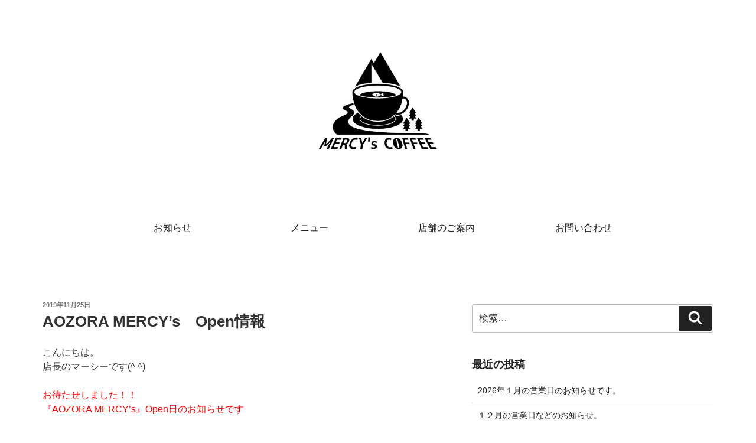

--- FILE ---
content_type: text/css
request_url: https://mercyscoffee.com/wp/wp-content/themes/mcof_tmp/add.css
body_size: 981
content:
@charset "utf-8";
@import url(reset.css);

body {
-webkit-font-smoothing: antialiased;
    font-family: '游ゴシック体',YuGothic,'ヒラギノ角ゴ ProN','Hiragino Kaku Gothic ProN','ヒラギノ角ゴ Pro W3','Hiragino Kaku Gothic Pro',Osaka,'メイリオ',Meiryo,'ＭＳ Ｐゴシック','MS P Gothic',sans-serif;
    line-height: 2;
    color: #26282d;
}
img {
    width:100%;
}

h1.low_h {
    width:100px;
    margin:20px auto 60px auto;
}

/* main */
#main_box {
    padding:100px 6%;
}

#main_box h1 {
    text-align:center;
    width:70%;
    margin-left:auto;
    margin-right:auto;
    margin-bottom:20px;
}

#main_box h2 {
    text-align:center;
    font-weight:bold;
    margin-bottom:20px;
    font-size:120%;
}

#main_box p {
    text-align:center;
}

#main_box h2#news {
    margin-top:60px;
}

#main_box ul.news {
}

#main_box ul.news li {
    list-style:none;
    border-bottom:solid 1px #ccc;
    margin-bottom:10px;
    padding:0 2%;
}

#main_box ul.news li span.date {
    display:block;
    line-height:normal;
}

#main_box ul.news li a {
    text-decoration:none;
    color:#26282d;
}

#main_box ul.news li a:hover {
    text-decoration:underline;
    color:#efa029;
}


/* inst */
#inst_box {
    padding:40px 6%;
    background:#F3F3F3;
}

#inst_box h2 {
    text-align:center;
    margin-bottom:20px;
    font-size:120%;
}

#inst_box p {
}

#inst_box ul {
    margin:0;
    padding:0;
}

#inst_box ul li {
    list-style:none;
    margin:0 0 0 10%;
    padding:0;
    width:20%;
    display: inline-block;
    vertical-align:top;
}

#inst_box ul li a {
	-webkit-transition: all 0.3s ease;
	-moz-transition: all 0.3s ease;
	-o-transition: all 0.3s ease;
	transition: all  0.3s ease;
}

#inst_box ul li a:hover {
    opacity: 0.5;
}

/*
#inst_box ul {
    margin:0;
    padding:0;
}

#inst_box ul li {
    list-style:none;
    margin:0 0 0 0;
    padding:0;
    width:32%;
    display: inline-block;
    vertical-align:top;
}
*/

/* access */
#access_box {
}

#access_box p {
}

#comments img {
    width:auto;
}


/* footer */
footer {
}

footer p.copy {
    text-align:center;
    font-size:70%;
    padding:20px 0;
}


/* PC */
@media (min-width: 800px) {

    h1.low_h {
        width:200px;
        margin:0 auto 100px auto;
    }
    /* main */
    #main_box h1 {
        width:300px;
        margin-bottom:60px;
    }

    #main_box h2,
    #main_box p {
        width:70%;
        margin-left:auto;
        margin-right:auto;
    }

    /* news */
    #main_box ul.news {
        width:70%;
        margin:auto;
    }
    #main_box ul.news li span.date {
        display:initial;
        margin-right:40px;
    }

    /* inst */
    #inst_box {
        padding:60px 6% 40px;
    }

    #inst_box ul {
        margin:0 auto;;
        padding:0;
        width:380px;
    }

    #inst_box ul li {
        width:80px;
        margin:0 20px;
        padding:0;
    }


}

--- FILE ---
content_type: text/css
request_url: https://mercyscoffee.com/wp/wp-content/themes/mcof_tmp-child/style.css?ver=5.5.17
body_size: 3192
content:
/*
 Theme Name:   mcof_tmp Child
 Template:     mcof_tmp
*/
@charset "utf-8";
body {
	font-feature-settings : "palt";
}
a {
	-webkit-transition: all 0.3s ease;
	-moz-transition: all 0.3s ease;
	-o-transition: all 0.3s ease;
	transition: all  0.3s ease;
}

.wrap#low {
	padding-left: 0;
	padding-right: 0;
	width: 100%;
	line-height:3;
	font-feature-settings : "palt";
}

.wrap#low h1.low_h1 {
	margin-bottom:100px;
}

body.page-id-162 h1.low_h {
    width:70px;
    margin:0 auto 20px auto;
}

body.page-id-162 .site-content {
    padding:20px 0;
}

@media (min-width: 801px) {

	body.page-id-162 h1.low_h {
		width:100px;
		margin:0 auto 20px auto;
	}

	body.page-id-162 #overlay{
		margin-bottom:40px;
	}	
}


/********************/
/* main_nav */
/********************/


@media (max-width: 800px) {

	.menu-trigger,
	.menu-trigger span {
	 display: inline-block;
	 transition: all .4s;
	 box-sizing: border-box;
	}
	.menu-trigger {
	 position: fixed;
	 /*bottom: 20px;
	 right: 20px;*/
	 top: 20px;
	 right: 14px;
	 width: 50px;
	 height: 50px;
	 z-index: 9999;
	 /* background: rgba(0,0,0,0.6); */
	 border:solid 1px #CCC;
	 background-color: #fff;
	}
	a.menu-trigger:hover{
	 background-color: #fff;
	}
	.menu-trigger span {
	 position: absolute;
	 z-index: 9999;
	 left: 8px;
	 width: 70%;
	 height: 2px;
	 background-color: #666;
	}
	.menu-trigger span:nth-of-type(1) {
	 top: 12px;
	}
	.menu-trigger span:nth-of-type(2) {
	 top: 24px;
	}
	.menu-trigger span:nth-of-type(3) {
	 top: 36px;
	}
	.menu-trigger.active span:nth-of-type(1) {
	 -webkit-transform: translateY(20px) rotate(-45deg);
	 transform: translateY(12px) rotate(-45deg);
	}
	.menu-trigger.active span:nth-of-type(2) {
	 opacity: 0;
	}
	.menu-trigger.active span:nth-of-type(3) {
	 -webkit-transform: translateY(-20px) rotate(45deg);
	 transform: translateY(-12px) rotate(45deg);
	}
	#overlay{
	 display: none;
	 width: 100%;
	 height:100%;
	 text-align: center;
	 position: fixed;
	 top: 0;
	 z-index: 100;
	 background: rgba(0,0,0,0.8);
	 padding: 20px;
	 box-sizing: border-box;
	}
	#overlay ul{
	 padding-left: 0px;
	 padding-top:20%;
	}
	#overlay ul li{
		width:100%;
		padding:0;
		list-style-type: none;
		margin-bottom:40px;
	}
	#overlay ul li a{
		color: #fff;
		text-decoration: none;
		font-size: 130%;
		padding:10px;
	}

}

@media (min-width: 801px) {
	#overlay{
		display: block !important;
		position: static;
		width: 100%;
		height:auto;
		text-align: center;
		/* background:#EFEFEF; */
		margin-bottom:100px;
	}

	ul#main_nav {
		width:80%;
		margin-right:auto;
		margin-left:auto;
	}

	ul#main_nav li {
		display:inline-block;
		vertical-align:top;
		width:19%;
	}

	ul#main_nav li a{
		display:block;
		text-align:center;
		padding:10px;
	}

	.archive ul#main_nav li:nth-child(1) a,
	.page-id-199 ul#main_nav li:nth-child(2) a,
	.page-id-130 ul#main_nav li:nth-child(2) a,
	.page-id-215 ul#main_nav li:nth-child(3) a,
	.page-id-30 ul#main_nav li:nth-child(4) a,
	ul#main_nav li a:hover {
		background:#2791a0;
		color:#FFF;
	}
}

@media (min-width: 1200px) {
	ul#main_nav {
		width:1200px;
	}
}


/********************/
/* top */
/********************/
.content .content_inn {
	width:96%;
		margin-right:auto;
		margin-left:auto;
}

.content .content_inn.sec_intro {
	text-align:center;
}

.content .content_inn.sec_concept {
	text-align:center;
}

.content .content_inn.sec_concept div.photo{

}

.content .content_inn.sec_concept h2 {
	font-size:140%;
	line-height:1.3;
}

.content .content_inn.sec_concept h2 span {
	display:block;
	font-size:70%;
}


.content .content_inn.sec_menu {
	text-align:center;
}

.content .content_inn.sec_menu div.photo{

}

.content .content_inn.sec_menu h2 {
	font-size:140%;
	line-height:1.3;
}

.content .content_inn.sec_menu h2 span {
	display:block;
	font-size:70%;
}


.content.sec_news .content_inn {
	width:100%;
	max-width:100%;
	background:#EEE;
	background-image: url(/wp/wp-content/uploads/2018/02/top_new-bg.jpg);
	background-repeat: no-repeat;
	background-position: center center;
	background-size: cover;
}

.content.sec_news .content_inn div.news_box{
	padding:40px 0;
	width:90%;
	margin-right:auto;
	margin-left:auto;
}

.content.sec_news .content_inn h2 {
	font-size:140%;
	line-height:1.3;
	text-align:center;
	color:#FFF;
}

.content.sec_news .content_inn h2 span {
	display:block;
	font-size:70%;
}

.content.sec_news .content_inn {
	color:#fff;
}

.content.sec_news .content_inn .news_box li {
	border-bottom:solid 1px #CCC;
}



.content.sec_news .content_inn .news {
	margin-bottom:40px;
}

.content.sec_news .content_inn .date {
	margin-right:20px;
}

.content.sec_news .content_inn a {
	color:#fff;
	text-decoration:none !important;
}

.content.sec_news .content_inn a:hover {
	color:#C00;
}

.content .content_inn .top_btn01 a {
	display:block;
	background:#FFF;
	border:solid 1px #ccc;
	color: #000;
	text-decoration:none;
	padding:10px 0;
	font-weight:bold;
	text-align:center;
}

.content .content_inn .top_btn01 a:hover {
	background:#666;
	color: #FFF;
}

.content .content_inn .top_btn02 a {
	display:block;
	border:solid 1px #FFF;
	color: #FFF;
	text-decoration:none;
	padding:10px 0;
	font-weight:bold;
	text-align:center;
}

.content .content_inn .top_btn02 a:hover {
	background:#fff;
	color: #000;
}

.content.foot_sns {
	background:#f3f3f3;
}

#panel-181-0-0-0,
#panel-162-2-0-0,
#content {
	padding-bottom:0 !important;
}

#pg-162-2 {
	margin-bottom:0 !important;
}

/* pc */
@media (min-width: 801px) {
	.wrap{
		max-width:100%;
		width:1200px;
	}
	.wrap#low{
		width: 100%;
	}
	
	.content .content_inn {
		width: 1200px;
		max-width:96%;
		margin-right:auto;
		margin-left:auto;
	}

	.content .content_inn.sec_concept {
		text-align:center;
		margin-left:auto;
		margin-right:auto;
		width: 1200px;
		min-height:380px;
		max-width:100%;
		position:relative;
		overflow:hidden;
	}

	.content .content_inn.sec_concept div.photo{
		width: 50%;
		position:static;
		left: 0;
		transform: translateX(0);
		float:left;
	}

	.content .content_inn.sec_concept div.txt{
		width: 50%;
		float:right;
		padding:40px 2%;
	}

	.content .content_inn.sec_menu {
		text-align:center;
		margin-left:auto;
		margin-right:auto;
		width: 1200px;
		min-height:380px;
		max-width:100%;
		position:relative;
		overflow:hidden;
	}

	.content .content_inn.sec_menu div.photo{
		width: 50%;
		position:static;
		left: 0;
		transform: translateX(0);
		float:right;
	}

	.content .content_inn.sec_menu div.txt{
		width: 50%;
		float:left;
		padding:40px 2%;
	}

	.content.sec_news .content_inn div.news_box{
		padding:40px 0;
		width: 1200px;
		max-width:100%;
		margin-right:auto;
		margin-left:auto;
	}

	.content.sec_news .content_inn div.news_box{
		padding:40px 0;
		width:1200px;
		max-width:96%;
		margin-right:auto;
		margin-left:auto;
	}
}


/* PC02 */
@media (min-width: 1200px) {
	.home .wrap{
		width: 100%;
	}

}



/********************/
/* concept */
/********************/
.page-id-199 .sec_intro p {
	text-align:left;
}

.content .sec_concept02 p {
	margin-bottom:40px;
}

.content .sec_concept02 .concept_bg01 {
	background:#EEE;
	background-image: url(/wp/wp-content/uploads/2018/02/concept_bg01.jpg);
	background-repeat: no-repeat;
	background-position: center center;
	background-size: cover;
	height:200px;
}

.content .sec_concept02 .concept_bg02 {
	background:#EEE;
	background-image: url(/wp/wp-content/uploads/2018/02/concept_bg02.jpg);
	background-repeat: no-repeat;
	background-position: center center;
	background-size: cover;
	height:200px;
}
.content .sec_concept02 .concept_bg03 {
	background:#EEE;
	background-image: url(/wp/wp-content/uploads/2018/02/concept_bg03.jpg);
	background-repeat: no-repeat;
	background-position: center center;
	background-size: cover;
	height:200px;
}

.content .content_inn.sec_concept02b div.photo{
}

/* pc */
@media (min-width: 801px) {
	.page-id-199 .sec_intro p {
		text-align:center;
	}
	.content .sec_concept02 {
		text-align:center;
	}

	.content .sec_concept02 .concept_bg01,
	.content .sec_concept02 .concept_bg02,
	.content .sec_concept02 .concept_bg03 {
		height:350px;
	}
	.content .content_inn {
		margin-left:auto;
		margin-right:auto;
		max-width: 96%;
		width:1200px;
	}

	.content .content_inn.sec_concept02b {
		text-align:center;
		margin-left:auto;
		margin-right:auto;
		max-width:90%;
		width:1200px;
		position:relative;
	}

	.content .content_inn.sec_concept02b div.photo{
		width: 50%;
		position:static;
		left: 0;
		transform: translateX(0);
		float:left;
	}

	.content .content_inn.sec_concept02b div.txt{
		width: 50%;
		float:right;
		padding:2%;
	}

}

/********************/
/* shop */
/********************/
.content.sec_shop .content_inn {
	text-align:center;
}

.content.sec_shop .content_inn .shop_box {
}

.content.sec_shop .content_inn .shop_box td.column-1,
.content.sec_shop .content_inn .shop_box td.column-2 {
	display:block;
	width:100%;
	border:none;
}

.content.sec_shop .content_inn .shop_box td.column-1 {
	background:#eee;
}

/* pc */
@media (min-width: 801px) {
	.content.sec_shop {
		background:#f3f3f3;
		padding:40px 0;
	background-image: url(/wp/wp-content/uploads/2018/04/shop-bg.jpg);
	background-repeat: no-repeat;
	background-position: center center;
	background-size: cover;
	
	}
	.content.sec_shop .content_inn {
		padding:40px 0 0 0;
	}

	.content.sec_shop .content_inn .shop_box {
		width:90%;
		margin-right:auto;
		margin-left:auto;
		overflow:hidden;
	}

	.content.sec_shop .content_inn .shop_box table {
		width:49%;
		float:left;
	}

	.content.sec_shop .content_inn .shop_box td.column-1,
	.content.sec_shop .content_inn .shop_box td.column-2 {
		padding:0;
		display:table-cell;
		border-bottom:solid 1px #000;
	}

	.content.sec_shop .content_inn .shop_box td.column-1 {
		background:none;
		width:20%;
	}

	.content.sec_shop .content_inn .shop_box p {
		width:42%;
		float:right;
	}

}

/* PC02 */
@media (min-width: 1200px) {
	.content.sec_shop .content_inn .shop_box {
		width:1200px;
		margin-right:auto;
		margin-left:auto;
		overflow:hidden;
	}
}


/********************/
/* menu */
/********************/
.wrap#low ul.fdm-section {
}

.wrap#low ul.fdm-section h3 {
	text-align:center;
	font-size:180%;
	border-bottom:solid 3px #2791a0;
	color:#2791a0;
	padding-bottom:20px;
	margin:0;
	width:100%;
}

.wrap#low ul.fdm-section li.fdm-section-header {
	margin:0 0 40px 0;
	padding:0;
}

.wrap#low ul.fdm-section li.fdm-item {
	width: 46%;
	margin-right:5%;
	display:inline-block;
	vertical-align:top;
	padding:0;
	line-height:2;
}

.wrap#low ul.fdm-section li.fdm-item:nth-child(2n+1) {
	margin-right:0;
}

.wrap#low ul.fdm-section li.fdm-item .fdm-item-panel img.fdm-item-image {
	margin:0 0 10px 0;
}

.wrap#low ul.fdm-section li.fdm-item .fdm-item-panel .fdm-item-title {
	margin-bottom:0;
}

.wrap#low ul.fdm-section li.fdm-item .fdm-item-panel .fdm-item-price-wrapper {
	margin-bottom:0;
}

.wrap#low ul.fdm-section li.fdm-item .fdm-item-panel .fdm-item-price-wrapper .fdm-item-price {
	color:#900;
	font-size:100%;
}

.wrap#low ul.fdm-section li.fdm-item .fdm-item-panel .fdm-item-content {
	font-size:80%;
}

.wrap#low ul.fdm-section li.fdm-item .fdm-item-panel .fdm-item-content p {
	margin-bottom:20px;
}

.widget ul li, .widget ol li {
    border-bottom:none;
    border-top:none;
    padding: 0.5em 0;
}


/* PC01 */
@media (min-width: 801px) {
	/*
	.wrap#low ul.fdm-section li.fdm-item {
		width:100%;
		display:block;
	}
	.wrap#low {
		width: 100%;
		max-width:100%;
	}
	*/

	.wrap#low ul.fdm-section h3 {
		width:100%;
	}

	.wrap#low .sec_inn{
		width: 90%;
		margin-left:auto;
		margin-right:auto;
	}

	.wrap#low ul.fdm-section {
	}

	.wrap#low ul.fdm-section li.fdm-section-header {
		margin:0 0 40px 0;
	}

	.wrap#low ul.fdm-section li.fdm-item {
		width:30%;
		margin-right:3%;
		display:inline-block;
		vertical-align:top;
	}

	.wrap#low ul.fdm-section li.fdm-item:nth-child(2n+1) {
		margin-right:3%;
	}

	.wrap#low ul.fdm-section li.fdm-item:nth-child(3n+1) {
		margin-right:0;
	}

	.wrap#low ul.fdm-section li.fdm-item .fdm-item-panel img.fdm-item-image {
		width:100%;
		margin:0 0 10px 0;
	}

	.wrap#low ul.fdm-section li.fdm-item .fdm-item-panel .fdm-item-title {
		padding:0;
	}

	.wrap#low ul.fdm-section li.fdm-item .fdm-item-panel .fdm-item-price-wrapper {

		position:static;
		width:auto;
		text-align:left;
		white-space: nowrap;
		margin-bottom:10px;
	}

	.wrap#low ul.fdm-section li.fdm-item .fdm-item-panel .fdm-item-price-wrapper .fdm-item-price {
		color:#900;
		line-height:2;
	}

	.wrap#low ul.fdm-section li.fdm-item .fdm-item-panel .fdm-item-content {
		font-size:80%;
	}

	.wrap#low ul.fdm-section li.fdm-item .fdm-item-panel .fdm-item-content p {
		padding:0;
	}
}

/* PC02 */
@media (min-width: 1200px) {
	.wrap#low .sec_inn{
		width: 1200px;
	}

	.wrap#low ul.fdm-section li.fdm-item {
		width:31%;
	}
}


/********************/
/* contact */
/********************/
#secondary h2.widget-title {
	font-size: 18px;
	margin-bottom:10px;
}

#secondary ul {
	margin-bottom: 1em;
}

#secondary li {
	border-bottom:solid 1px #ccc;
	padding:10px;
}

/********************/
/* oshirase */
/********************/
.oshirase {
	border:solid 2px #2791a0;
	background:#e9fcff;
	padding:1.5em 1em 0 1em;
}

.oshirase h2 {
	color:#2791a0;
	font-size:16px;
}

.oshirase p {
	font-size:14px;
}

.oshirase ul.btnsns {
	margin-bottom:10px;
}

.oshirase ul li {
	display:block;
	padding:0;
	margin-bottom:10px;
}

.oshirase ul li a {
	display:block;
	padding:6px 20px;
	background:#2791a0;
	color:#fff;
	text-decoration:none;
}

.oshirase ul li a:hover {
	background:#2791a0;
	color:#fff;
	opacity:0.5;
}

.oshirase .on {
	color:#ff0d66;
	font-weight:bold;
}

@media (min-width: 801px) {

	.oshirase ul li {
		display:inline-block;
		margin:auto 10px;
	}

}

--- FILE ---
content_type: text/plain
request_url: https://www.google-analytics.com/j/collect?v=1&_v=j102&a=489953829&t=pageview&_s=1&dl=https%3A%2F%2Fmercyscoffee.com%2Finfo%2F713&ul=en-us%40posix&dt=AOZORA%20MERCY%27s%E3%80%80Open%E6%83%85%E5%A0%B1%20%7C%20MERCY%27s%20COFFEE%20-%20%E3%83%9E%E3%83%BC%E3%82%B7%E3%83%BC%E3%82%BA%E3%82%B3%E3%83%BC%E3%83%92%E3%83%BC&sr=1280x720&vp=1280x720&_u=YEBAAAABAAAAAC~&jid=212022949&gjid=574998375&cid=1148468065.1769507690&tid=UA-109503612-1&_gid=1274038349.1769507690&_r=1&_slc=1&gtm=45He61n1n81NZF8WFCza200&gcd=13l3l3l3l1l1&dma=0&tag_exp=103116026~103200004~104527906~104528501~104684208~104684211~105391253~115495939~115938465~115938469~116185181~116185182~116682875~116992597~117041588~117099528~117223565&z=1234072298
body_size: -451
content:
2,cG-4DBB16JTJ0